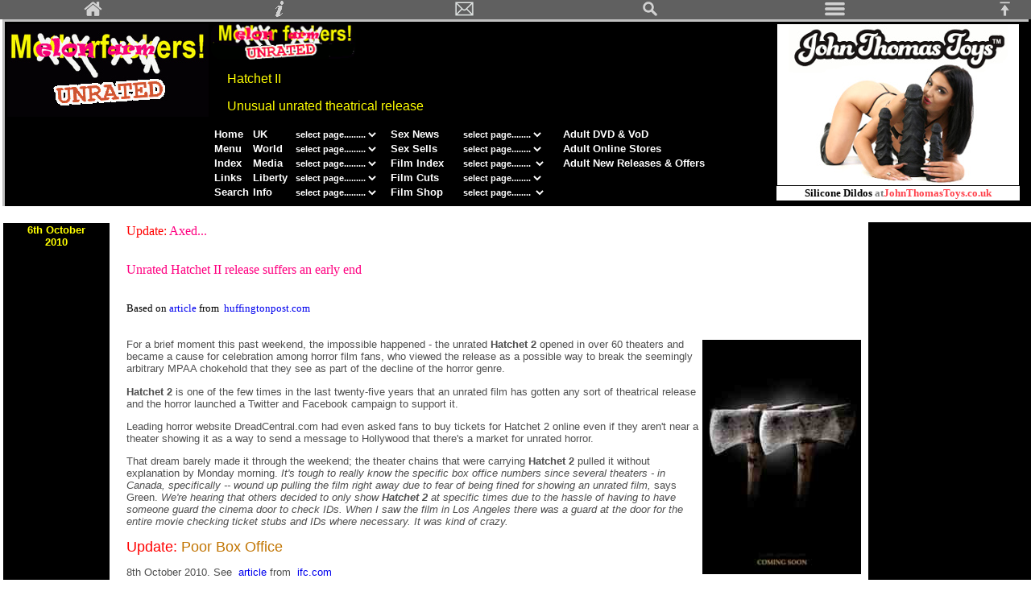

--- FILE ---
content_type: text/html
request_url: http://www.melonfarmers.com/thread00763_hatchet_ii.htm
body_size: 25869
content:
<!DOCTYPE HTML PUBLIC "-//W3C//DTD HTML 4.01 Transitional//EN" "http://www.w3.org/TR/html4/loose.dtd">
<html>
<head>
<meta http-equiv=Content-Type content='text/html; charset=iso-8859-1'>
<meta http-equiv=Content-Language content=en-GB>
<meta http-equiv=Cache-Control content='max-age=3600'>
<meta name=viewport content='width=device-width, initial-scale=1'>
<meta name=keywords content='Hatchet II'>
<meta name=description content='Hatchet II: Unusual unrated theatrical release'>
<title>Hatchet II </title>
<link rel=stylesheet type='text/css' href=main.css>
<link rel=stylesheet type='text/css' href=date_mf_paint.css>
<link rel=alternate type='application/rss+xml' title='MelonFarmers.com Headlines' href='http://www.melonfarmers.com/rss_melonfarmers_world.xml'>
</head>
<body class=mf_body>
<script type='text/javascript' src='scripts/incj_core_layout.js'></script>
<script type='text/javascript'></script>
<script type='text/javascript'>
mf_page_rating = "18"; 
</script>
<script type='text/javascript' src='scripts/incj_banner_all_melon_farmers_unrated.js'></script>
<div class=mf_bar_overlay>
<script type='text/javascript' src='scripts/incj_menu_bar.js'></script>
</div>
<a name=mf_bookmark_top></a>
<div class=mf_bar_blank>
</div>
<div class=mf_bar_body>
<table class=mf_table_menu>
<tr><td class=head>
<table class="mf_table_wide">
<tr><td align="center" valign="top" rowspan="3" width="120">
<script type='text/javascript'>
banner_all('both'); 
</script>
</td><td colspan="2"><a href="http://www.melonfarmers.com/"><img border="0" src="images/mf_logo_unrated_rounded_200.gif" width="180" height="45" alt="Melon Farmers Unrated"></a></td><td align="left" rowspan="2">
<script type="text/javascript" src="scripts/incjwa_header_right_top.js"></script>
</td><td align="left" rowspan="3">
<script type="text/javascript" src="scripts/incjxa_header_right_extended.js"></script>
</td></tr><tr><td colspan="2">
<script type="text/javascript">
core_wide_else_narrow_blockquote_p(); 
</script>
<h1>Hatchet II </h1><br><h2>Unusual unrated theatrical release </h2>
<script type="text/javascript">
core_wide_else_narrow_endblockquote_p(); 
</script>
</td></tr><tr><td align="left" valign="top">
<script type="text/javascript" src="scripts/incjw_header_main.js"></script>
</td><td colspan="2" align="left" valign="top">
<script type="text/javascript" src="scripts/incjw_header_right_bottom.js"></script>
</td></tr><tr><td align="left" valign="top" colspan="5">
<noscript>
<table class="mf_table_wide">
<tr><td width="33%" valign="top">&nbsp; <a title="Melon Farmers home page" class="mf_head_link" href="http://www.melonfarmers.com/index.htm">Home </a></td><td width="33%" valign="top">&nbsp; 
<a class="mf_head_link" title="UK Index" href="http://melonfarmers.co.uk/uki.htm">UK </a></td><td width="33%" valign="top"><a class="mf_head_link" title="Sex Sells index" href="ssindex.htm">Sex News </a></td></tr><tr><td width="33%" valign="top">&nbsp; 
<a title="Melon Farmers home page" class="mf_head_link" href="#bottom_menu">Menu </a></td><td width="33%" valign="top">&nbsp; <a class="mf_head_link" title="World Watch index" href="wow.htm">World&nbsp; </a></td><td width="33%" valign="top">
<a class="headLink" href="sslindex.htm">Sex Sells </a></td></tr><tr><td width="33%" valign="top">&nbsp; <a class="mf_head_link" title="Melon Farmers Index" href="inarch1.htm">Index </a></td><td width="33%" valign="top">&nbsp; 
<a class="mf_head_link" title="TV Watch index" href="tvw.htm">Media </a></td><td width="33%" valign="top"><a class="mf_head_link" title="BBFC Watch index" href="http://melonfarmers.co.uk/bwi.htm">Film Cuts </a></td></tr><tr><td width="33%" valign="top">&nbsp; 
<a class="mf_head_link" title="Melon Farmers Cesnorship Forum" href="links.htm">Links </a></td><td width="33%" valign="top">&nbsp; <a class="mf_head_link" title="Nutter Watch index" href="nwi.htm">PC </a></td><td width="33%" valign="top">
<a class="mf_head_link" title="Shopping Index" href="http://melonfarmers.co.uk/section_shopping.htm">Film Shop </a></td></tr><tr><td width="33%" valign="top">&nbsp; <a class="mf_head_link" title="Infomation" href="section_info.htm">Info </a></td>
<td width="33%" valign="top">&nbsp; <a class="mf_head_link" title="Liberty Watch index" href="awlw.htm">Liberty </a></td><td width="33%" valign="top"><a class="mf_head_link" title="Shopping Index" href="http://melonfarmers.co.uk/cutting_edge_index.htm">Cutting Edge 
</a></td></tr>
</table>
</noscript>
</td></tr>
</table>
</td></tr>
</table>
<script type='text/javascript' src='scripts/incjs_scroll_main.js'></script>
<br>
<table class=mf_table_wide>
<tr><td></td><td>
<script type='text/javascript'>
core_wide_right_column_spacer(); 
</script>
</td></tr><tr><td style='vertical-align:top;'>
<table class=mf_article>
<tbody><tr><td class=date align=center valign=middle width=130>6th October <br>2010 </td><td class=comment width='1%%'>&nbsp;&nbsp; </td><td class=mf_headline align=left valign=top><h4>Update: 
<a class=headlineLink name=Axed_4264 href='http://www.melonfarmers.com/thread00763_hatchet_ii.htm#Axed_4264'>Axed... </a></h4></td></tr><tr><td class=date align=center valign=top width=130 rowspan=3></td>
<td class=mf_subheadline align=left valign=top colspan=2><blockquote><h5>Unrated Hatchet II release suffers an early end </h5></blockquote></td></tr><tr><td class="link" align="left" valign="top"  colspan="2"><blockquote><p>Based on 
<a class="mainLink" href="http://www.huffingtonpost.com/lee-stranahan/unrated-horror-film-ihatc_b_750971.html" target="_blank">article </a>from&nbsp; <a class="mainLink" href="http://www.huffingtonpost.com/" target="_blank">huffingtonpost.com </a></p>
</blockquote></td></tr><tr ><td class="main" align="left" valign="top"  colspan="2"><blockquote><p>
<script type='text/javascript'>
var s_imgTag = "<img class=mf_picture_right src=\'images/am_hatchet_2.jpg\' alt=\'hatchet 2\' width=wwww height=hhhh>"; 
var s_thumbTag = "empty"; 
core_responsive_image(197,291,0,0.3, s_imgTag, s_thumbTag); 
</script>
For a brief moment this past weekend, the impossible happened - the unrated <b>Hatchet 2 </b>opened in over 60 theaters and became a cause for celebration among horror film fans, who viewed the release as a possible way to break the seemingly arbitrary
MPAA chokehold that they see as part of the decline of the horror genre. </p><p><b>Hatchet 2 </b>is one of the few times in the last twenty-five years that an unrated film has gotten any sort of theatrical release and the horror launched a Twitter and
Facebook campaign to support it. </p><p>Leading horror website DreadCentral.com had even asked fans to buy tickets for Hatchet 2 online even if they aren't near a theater showing it as a way to send a message to Hollywood that there's a market for
unrated horror. </p><p>That dream barely made it through the weekend; the theater chains that were carrying <b>Hatchet 2 </b>pulled it without explanation by Monday morning. <i>It's tough to really know the specific box office numbers since several
theaters - in Canada, specifically -- wound up pulling the film right away due to fear of being fined for showing an unrated film, </i>says Green. <i>We're hearing that others decided to only show <b>Hatchet 2 </b>at specific times due to the hassle of
having to have someone guard the cinema door to check IDs. When I saw the film in Los Angeles there was a guard at the door for the entire movie checking ticket stubs and IDs where necessary. It was kind of crazy. </i></p><p>
<font size="4" color="#FF0000">Update: </font><font size="4" color="#C17400">Poor Box Office </font></p><p>8th October 2010. See&nbsp; <a class="mainLink" href="http://www.ifc.com/news/2010/10/amc-theatres-slashes-screens-f.php" target="_blank">article 
</a>from&nbsp; <a class="mainLink" href="http://www.ifc.com/" target="_blank">ifc.com </a></p><p>Adam Green and his marketers pinned their hopes for that miracle on AMC, and an ad campaign that specifically tied <i>Hatchet II </i>'s lack of a rating (I
saw posters for the film at Fantastic Fest that even used the tagline <i>Support Unrated Horror </i>). If nothing else, <i>Hatchet II </i>'s $52,000 weekend gross proves that turning a gory, tongue-in-cheek slasher movie into a referendum on free speech
isn't a shortcut to box office gold. Those <i>uncut and unrated </i>slogans are on DVDs because people want to see extreme blood and guts, not because they're looking to strike a blow against organized censorship. They're horror fans, not freedom
fighters. </p><p><font size="4" color="#FF0000">Offsite: </font><font size="4" color="#C17400">Adam Green Speaks </font></p><p>9th October 2010. See&nbsp; 
<a class="mainLink" href="http://www.reelzchannel.com/movie-news/7896/director-adam-green-reveals-more-about-why-hatchet-ii-was-pulled-from-theaters" target="_blank">article </a>from&nbsp; 
<a class="mainLink" href="http://www.reelzchannel.com/" target="_blank">reelzchannel.com </a>by Adam Green </p><p><font color="#800000">The sad truth of the matter is that no one at [distributor] Dark Sky has been able to tell me the exact reasons behind
why the film was pulled (they have not gotten a clear explanation whatsoever) and I only know what I am hearing from the public on Twitter and AMC's response to the press of <i>we base our decisions on performance </i>which does not add up given that we
know of at least two theaters that had pulled the film after just 24 hours and given the grand scheme of things, other genre titles performed worse per screen, even though they had bigger budgets and traditional spends on marketing campaigns as opposed
to ours. </font></p><p><font color="#800000">All signs would point to AMC being unhappy with how vocal I was about the MPAA and not wanting to deal with the controversy — which if the case, is their given right. Had the film grossed millions, maybe it
would be a different story with them, but given the size of our release and the nature of what this is, all we ever could have hoped for was a few grand per screen in a realistic scenario. </font></p><p>...Read the full 
<a class="mainLink" href="http://www.reelzchannel.com/movie-news/7896/director-adam-green-reveals-more-about-why-hatchet-ii-was-pulled-from-theaters" target="_blank">article </a></p><p><font size="4" color="#FF0000">Offsite: </font>
<font size="4" color="#C17400">Adam Green Speaks About Hatchet III </font></p><p>3rd October 2011. See&nbsp; <a class="mf_link" href="http://www.fearnet.com/news/interviews/b24028_exclusive_adam_green_on_holliston_mpaa.html" target="_blank">article </a>from&nbsp; 
<a class="mf_link" href="http://www.fearnet.com/" target="_blank">fearnet.com </a></p><p class="mf_quote">When Hatchet II came out, they [the MPAA] were under fire because of the torture-porn that was getting through. But the reason that torture-porn was
getting through was because it was being distributed by a studio that pays their salaries, so they couldn't stop it. So there is all this backlash from parents, and I come along with a swamp monster with a gas-powered belt sander, killing comedians like
Monty Python, and they came down on me! </p><p class="mf_quote">But they fucked with the wrong guy because I beat them. I got my film into theatres unrated - which hasn't happened in 30 years - for 48 hours. Then I became the first movie to ever get
pulled from theatres. There was all this bullshit that <i>it wasn't performing </i>but in fact it did so great that, within 72 hours of the DVD release, a third one got greenlit. So the MPAA can eat a fucking dick. Hatchet III is coming, so I win, they
lose. </p><p>...Read the full <a class="mf_link" href="http://www.fearnet.com/news/interviews/b24028_exclusive_adam_green_on_holliston_mpaa.html" target="_blank">article </a></p></blockquote></td></tr>
</table>
<p>&nbsp; </p>
<table class=mf_article>
<tbody><tr><td class=date align=center valign=middle width=130>3rd October <br>2010 </td><td class=comment width='1%%'>&nbsp;&nbsp; </td><td class=mf_headline align=left valign=top><h4>Comment: 
<a class=headlineLink name=Hatchet_II_and_Unrated_Horror_4202 href='http://www.melonfarmers.com/thread00763_hatchet_ii.htm#Hatchet_II_and_Unrated_Horror_4202'>Hatchet II and Unrated Horror... </a></h4></td></tr><tr>
<td class=date align=center valign=top width=130 rowspan=3></td><td class=mf_subheadline align=left valign=top colspan=2><blockquote><h5>An appeal for US horror fans to change the rules </h5></blockquote></td></tr><tr>
<td class="link" align="left" valign="top"  colspan="2"><blockquote><p>See <a class="mainLink" href="http://www.dreadcentral.com/news/40054/hatchet-ii-unrated-horror-and-your-chance-change-rules" target="_blank">article </a>from&nbsp; 
<a class="mainLink" href="http://www.dreadcentral.com/" target="_blank">dreadcentral.com </a></p></blockquote></td></tr><tr ><td class="main" align="left" valign="top"  colspan="2"><blockquote><p>
<script type='text/javascript'>
var s_imgTag = "<img class=mf_picture_right src=\'images/ne_unrated_horror.jpg\' alt=\'unrated horror\' width=wwww height=hhhh>"; 
var s_thumbTag = "empty"; 
core_responsive_image(249,230,0,0.3, s_imgTag, s_thumbTag); 
</script>
<font color="#800000"><i>I'm sick of PG-13 horror. </i><i>Ugh! Another remake? </i><i>Screw going to the theatre, I'll just wait to see the unrated edition on DVD or Blu-ray. </i></font></p><p><font color="#800000">How many of you have said such things?
The sad part is we've gotten used to it. The MPAA has beaten back the genre countless times with their double standards and self given right to deem for us what is acceptable and what is not. No one dared to challenge them, no matter how much we bitched,
cried, and moaned. We were never afforded the chance to do anything about their rule over the horror genre, something they clearly do not even understand. </font></p><p><font color="#800000">Until now. </font></p><p><font color="#800000">This weekend for
the first time in over a quarter of a century a movie is coming out in a pretty damned wide release (all things considered) at AMC theatres across the country unrated and untampered with by the film group for whom cool began and ended with the Fonz on <b>
Happy Days </b>. Adam Green's <b>Hatchet II </b>isn't looking to reinvent the wheel. That was never the intention. Adam and company just made the film that they wanted to make. He was content with it going straight to DVD unrated. Better that than seeing
his flick get butchered again. But then Dark Sky and MPI Films got behind it full force. AMC loved the movie enough to grant it a wide theatrical release. This wasn't an act of defiance of the MPAA on anyone's part who are directly connected to the film,
but you know what? It can be for us. We can take the reins here. We have an opportunity to make our voices heard and possibly change the rules in the process. </font></p><p><font color="#800000">If we as horror fans make it a point to make sure that <b>Hatchet II 
</b>is successful at the box office this weekend, we can take back some of the power that the MPAA has been unmercifully wielding for so many years and do so in a way that Hollywood understands ... with cash! Theatre chains would always shy away from
unrated horror releases because they didn't think it would be profitable for them to bother showing a film without the ratings board's blessing. We have a unique chance right now to prove that's bullshit! </font></p><p><font color="#800000">If this movie
is successful this weekend, other theatre chains will be more receptive to the idea of giving indie filmmakers their shot to reach their audience. No one wants to miss out on something profitable. And for the filmmakers the hassle of having to go on
trial in front of the MPAA to get their movie rated so it can get out there just may not seem so necessary anymore, and we can FINALLY start getting what we crave the most: Our movies. Our way. Does it get any more punk rock than that? </font></p>
</blockquote></td></tr>
</table>
<p>&nbsp; </p>
<table class=mf_article>
<tbody><tr><td class=date align=center valign=middle width=130>17th September <br>2010 </td><td class=comment width='1%%'>&nbsp;&nbsp; </td><td class=mf_headline align=left valign=top><h4>Update: 
<a class=headlineLink name=Taking_an_Axe_to_Tradition_5357 href='http://www.melonfarmers.com/thread00763_hatchet_ii.htm#Taking_an_Axe_to_Tradition_5357'>Taking an Axe to Tradition... </a></h4></td></tr><tr>
<td class=date align=center valign=top width=130 rowspan=3></td><td class=mf_subheadline align=left valign=top colspan=2><blockquote><h5>Hatchet II is the widest release for an unrated film in 25 years </h5></blockquote></td></tr><tr>
<td class="link" align="left" valign="top"  colspan="2"><blockquote><p>Based on <a class="mf_link" href="http://blog.moviefone.com/2010/09/15/hatchet-ii-joins-these-controversial-films-with-rare-theatrica/" target="_blank">article </a>from&nbsp; 
<a class="mf_link" href="http://blog.moviefone.com/" target="_blank">blog.moviefone.com </a></p></blockquote></td></tr><tr><td class="main" align="left" valign="top"  colspan="2"><blockquote><p>
<script type='text/javascript'>
var s_imgTag = "<img class=mf_picture_right src=\'images/am_hatchet_2.jpg\' alt=\'hatchet 2\' width=wwww height=hhhh>"; 
var s_thumbTag = "empty"; 
core_responsive_image(197,291,0,0.3, s_imgTag, s_thumbTag); 
</script>
This month marks the 20th anniversary of the NC-17 rating, invented by the MPAA to separate certain graphic yet non-pornographic films from the porn connotations of the X rating. But the new classification immediately had its own stigma and many theater
chains and video stores wouldn't carry films with the NC-17 mark. </p><p>Now AMC Theatres, which has long been one of those against booking films lacking classification, is opening its screens (around 60 locations) to the horror sequel <b>Hatchet II </b>
<i>, </i>which makes this the widest opening for an unrated film in 25 years. (probably referring to <b>The Evil Dead </b>which opened unrated in 128 theaters and took home more than $2 million) </p><p>It's assumed that following the October 1 release of 
<b>Hatchet II, </b>the also-unrated horror release <b>I Spit on Your Grave </b>will be booked in similar fashion. Then what? If the first title is successful -- and I think it has a good shot at being the highest-grossing unrated film of all time -- can
we expect filmmakers to actually start trying to garner an NC-17 just to then go out unrated? Will films that wouldn't even receive an NC-17 exploit the sudden approval by going unrated anyway? </p></blockquote></td></tr>
</table>
<p>&nbsp; </p>
<table class=mf_article>
<tbody><tr><td class=date align=center valign=middle width=130>25th July <br>2010 </td><td class=comment width='1%%'>&nbsp;&nbsp; </td><td class=mf_headline align=left valign=top><h4>
<a class=headlineLink name=Hatchet_Job_6354 href='http://www.melonfarmers.com/thread00763_hatchet_ii.htm#Hatchet_Job_6354'>Hatchet Job... </a></h4></td></tr><tr><td class=date align=center valign=top width=130 rowspan=3></td>
<td class=mf_subheadline align=left valign=top colspan=2><blockquote><h5>Supporting the hype for an uncut unrated cinema release for Hatchet II </h5></blockquote></td></tr><tr><td class="link" align="left" valign="top"  colspan="2"><blockquote><p>From&nbsp;morehorror.com 
</p></blockquote></td></tr><tr><td class="main" align="left" valign="top"  colspan="2"><blockquote><p>
<script type='text/javascript'>
var s_imgTag = "<img class=mf_picture_right src=\'images/am_hatchet_2.jpg\' alt=\'hatchet 2\' width=wwww height=hhhh>"; 
var s_thumbTag = "empty"; 
core_responsive_image(197,291,0,0.3, s_imgTag, s_thumbTag); 
</script>
MoreHorror.com sources attending the San Diego Comic-Con have a report about the upcoming Adam Green release of <b>Hatchet II </b>. </p><p>Dark Sky Films are stating that they plan to have the film released in theaters entirely in its UNRATED format.
Green told the audience at the convention that the MPAA has (yet again) asked that entire scenes be removed from the movie because they are too violent! </p><p>It seems however that won't be a factor anymore since an unnamed theater chain has been
confirmed to allow the entire version to run in theaters this coming October. </p><p><font size="4" color="#FF0000">Update: </font><font size="4" color="#C17400">AMC </font></p><p>27th August 2010. From&nbsp;cinematical.com </p><p>AMC Theaters will be
showing the unrated cut of the film as part of its AMC Independent program. This means the uncut version of Hatchet II will be shown theatrically in the top 20 markets in the United States. </p></blockquote></td></tr>
</table>
</td><td class=mf_date style='vertical-align:top;max-width:300;'></td></tr>
</table>
<br><a name="mf_bookmark_menu"></a>
<table class="mf_table_menu">
<tr><td class="mf_menu">
<table width="100%">
<tr><td class="mf_menu" align="center" width="100%" valign="top"><br><a href="#mf_bookmark_top"><button class="mf_button_index">Top of Page </button></a><br>&nbsp; </td></tr><tr><td class="mf_menu" align="center" width="100%" valign="top">
<script type="text/javascript" src="scripts/incj_header_search.js"></script>
</td></tr>
</table>
</td></tr>
</table>
<table class="mf_table_menu">
<tr><td class="mf_menu">
<table border="0" width="100%" style="border-collapse: collapse" cellpadding="0" class="mf_menu">
<tr><td class="mf_menu" align="center" width="100%" valign="top" colspan="3"><br><a title="Melon Farmers home page" class="mf_menu_link" href="http://www.melonfarmers.co.uk" name="bottom_menu">
<img border="0" src="images/mf_margin.png" width="119" height="90" alt="melonfarmers icon"></a></td></tr><tr><td class="mf_menu" align="center" width="33%" valign="top">
<table border="0" style="border-collapse: collapse" class="mf_menu">
<tr><td class="mf_menu" align="left"><br><a title="Melon Farmers home page" class="mf_menu_link" href="index.htm">Home </a><br><br><a class="mf_menu_link" title="Melon Farmers Index" href="inarch1.htm">Index </a><br><br>
<a href="links.htm" class="mf_menu_link" title="Melon Farmers link suggestions">Links </a><br><br><a class="mf_menu_link" href="mailto:webmaster@melonfarmers.com">Email </a><p><a class="mf_menu_link" title="Shopping Index" href="section_shopping.htm">Shop 
</a><br>&nbsp; </td></tr>
</table>
</td><td class="mf_menu" align="center" width="33%" valign="top">
<table border="0" style="border-collapse: collapse" class="mf_menu">
<tr><td class="mf_menu" align="left"><br><a class="mf_menu_link" title="US Watch index" href="http://www.melonfarmers.com/section_us.htm">US </a><br><br><a class="mf_menu_link" title="World Watch index" href="wow.htm">World </a><br><br>
<a class="mf_menu_link" title="TV Watch index" href="tvw.htm">Media </a><br><br><a class="mf_menu_link" title="Nutter Watch index"  href="nwi.htm">Nutters </a><br><br><a class="mf_menu_link" title="Liberty Watch index" href="awlw.htm">Liberty </a><br>&nbsp; 
</td></tr>
</table>
</td><td class="mf_menu" align="center" width="33%" valign="top">
<table border="0" style="border-collapse: collapse" class="mf_menu">
<tr><td class="mf_menu" align="left"><br><a class="mf_menu_link" title="BBFC Watch index" href="http://www.melonfarmers.co.uk/bwi.htm">Film Cuts </a><br><br>
<a class="mf_menu_link" title="Shopping Index" href="http://www.melonfarmers.co.uk/cutting_edge_index.htm">Cutting Edge </a><br><br><a class="mf_menu_link" title="Infomation" href="section_info.htm">Info </a><br><br>
<a class="mf_menu_link" title="Sex Sells index" href="ssindex.htm">Sex News </a><br><br><a class="mf_menu_link" href="sslindex.htm">Sex+Shopping </a><br>&nbsp; </td></tr>
</table>
</td></tr>
</table>
</td></tr>
</table>
<table class="mf_table_menu">
<tr><td class="mf_menu" align="center">
<table class="mf_table_wide">
<tr><td class="mf_menu" align="center" valign="top" colspan="2"><br><a href="sslindex.htm"><button class="mf_button_index">Sex+Shopping </button></a></td></tr><tr><td class="mf_menu" align="center" valign="top" colspan="2"><br>
<a class="mf_menu_link" title="Store Reviews" href="ssrp_sex_machines.htm">Adult Store Reviews </a>
<script type="text/javascript" src="scripts/incjw_menu_review_page.js"></script>
</td></tr><tr><td class="mf_menu" align="center" valign="top" width="50%">
<table class="mf_table_minimum" >
<tr><td class="mf_menu" align="left"><br><a class="mf_menu_link" href="ssdvd.htm">Adult DVD &amp; VoD </a><br><br><a class="mf_menu_link" href="eslatest.htm">Adult Online Stores </a><br><br><a class="mf_menu_link" href="ssoffers.htm">New Releases/Offers 
</a><br><br><a class="mf_menu_link" title="Latest Reviews" href="ssrevlat.htm">Latest Reviews </a><br><br><a class="mf_menu_link" href="faqvideo.htm">FAQ: Porn Legality </a></td></tr>
</table>
</td><td class="mf_menu" align="center" valign="top" width="50%">
<table class="mf_table_minimum">
<tr><td class="mf_menu" align="left"><br><a class="mf_menu_link" href="assla.htm">Sex Shops List </a><br><br><a class="mf_menu_link" href="table_dancing_list.htm">Lap Dancing List </a><br><br>
<a class="mf_menu_link" title="Satellite X Channel Reviews" href="sssatx.htm">Satellite X List </a><br><br><a class="mf_menu_link" title="Sex Machines" href="ssrp_sex_machines.htm">Sex Machines List </a><br><br>
<a class="mf_menu_link" title="Sex Machines" href="ss_john_thomas_toys.htm">John Thomas Toys </a><br>&nbsp; </td></tr>
</table>
</td></tr><tr><td class="mf_menu" align="center" valign="top" colspan="2">
<script type="text/javascript" src="scripts/incja_footer_button.js"></script>
</td></tr>
</table>
</td></tr>
</table>
<br>
</div>
</body>
</html>


--- FILE ---
content_type: text/css
request_url: http://www.melonfarmers.com/date_mf_paint.css
body_size: 5511
content:
/* Melon Farmers 18th Nov 2025 22-49-45 */
.mf_body { background-color: #FFFFFF; }
.mf_head { color: #FFFF00; font-weight: bold; background: #000000 }
.head { color: #FFFF00; font-weight: bold; background: #000000 }
.mf_head_link:link { color: #FFFFFF; font-weight: bold }
.mf_head_link:visited { color: #FFFFFF; font-weight: bold }
.mf_head_link:hover { color: #FFFF00; font-weight: bold }
.mf_head:link { color: #FFFFFF; font-weight: bold }
.mf_head:visited { color: #FFFFFF; font-weight: bold }
.mf_head:hover { color: #FFFF00; font-weight: bold }
.headLink:link { color: #FFFFFF; font-weight:bold }
.headLink:visited { color: #FFFFFF; font-weight: bold }
.headLink:hover { color: #FFFF00; font-weight: bold }
.combobox { color: #FFFFFF; font-weight: bold; background: #000000 }
h1 { color: #FFFF00; font-weight: normal }
.mf_head_headline { color: #FFFF00; font-weight: normal }
.headheadline { color: #FFFF00; font-weight: normal }
h2 { color: #FFFF00; font-weight: normal }
.mf_head_sub { color: #FFFF00; font-weight: normal }
.headsub { color: #FFFF00; font-weight: normal }
.mf_menu { color: #FFFF00; font-weight: bold; background: #000000 }
.menu { color: #FFFF00; font-weight: bold; background: #000000 }
.mf_menu_link:link { color: #FFFFFF; font-weight: bold }
.mf_menu_link:visited { color: #FFFFFF; font-weight: bold }
.mf_menu_link:hover { color: #FFFF00; font-weight: bold }
.mf_menu:link { color: #FFFFFF; font-weight: bold }
.menuLink:link { color: #FFFFFF; font-weight:bold }
.menuLink:visited { color: #FFFFFF; font-weight: bold }
.menuLink:hover { color: #FFFF00; font-weight: bold }
.mf_menu_combobox { color: #FFFFFF; font-weight: bold; background: #000000 }
.mf_button_index { background-color: #FFFFFF; color:#000000 }
.mf_button_index:hover { background-color: #FFFF00}
.datemain { color: #FFFF00; font-weight: bold; background: #000000 }
.mf_date { color: #FFFF00; font-weight: bold; background: #000000 }
.mf_date_small { color: #FFFF00; background: #000000 }
.mf_date_centre { color: #FFFF00; font-weight: bold; background: #000000 }
.date { color: #FFFF00; font-weight: bold; background: #000000 }
.mf_date_link:link { color: #FFFFFF; font-weight: bold }
.mf_date_link:visited { color: #FFFFFF; font-weight: bold }
.mf_date_link:hover { color: #FFFF00; font-weight: bold }
.mf_date:link { color: #FFFFFF; font-weight: bold }
.mf_date:visited { color: #FFFFFF; font-weight: bold }
.mf_date:hover { color: #FFFF00; font-weight: bold }
.dateLink:link { color: #FFFFFF; font-weight:bold }
.dateLink:visited { color: #FFFFFF; font-weight: bold }
.dateLink:hover { color: #FFFF00; font-weight: bold }
.mf_date_comment { color: #FF0000; font-weight: normal }
h3 { color: #FF0000; font-weight: normal }
.mf_date_headline { color: #FFFF00; font-weight: normal }
.dateheadline { color: #FFFF00; font-weight: normal }
.mf_date_headline_link:link	{ color: #FFFF00; font-weight: normal }
.mf_date_headline_link:visited { color: #FFFF00; font-weight: normal }
.mf_date_headline_link:hover { color: #FFFFFF; font-weight: normal }
.mf_date_sub { color: #FFFF00; font-weight: normal }
.datesub { color: #FFFF00; font-weight: normal }
.mf_date_heading { color: #FFFF00; font-weight: normal; font-size: 12pt; }
.dateminor { color: #FFFF00; font-weight: normal; font-size: 12pt; }
.mf_hits_bellows_button { color: #FFFFFF; background-color: #000000 }
.mf_main_comment { color: #FF0000; font-weight: normal }
.mf_comment { color: #FF0000; font-weight: normal }
.comment { color: #FF0000; font-weight: normal }
h4 { color: #FF0000; font-weight: normal }
.mf_headline { color: #FF0080; font-weight: normal }
.mf_main_headline { color: #FF0080; font-weight: normal }
.main_headline { color: #FF0080; font-weight: normal }
.headline { color: #FF0080; font-weight: normal }
.mf_main_headline:link	{ color: #FF0080; font-weight: normal }
.mf_main_headline:visited { color: #FF0080; font-weight: normal }
.mf_main_headline:hover { color: #FFFF00; font-weight: normal }
.mf_headline:link	{ color: #FF0080; font-weight: normal }
.mf_headline:visited { color: #FF0080; font-weight: normal }
.mf_headline:hover { color: #FFFF00; font-weight: normal }
.headline:link	{ color: #FF0080; font-weight: normal }
.headline:visited { color: #FF0080; font-weight: normal }
.headline:hover { color: #FFFF00; font-weight: normal }
.headlineLink:link	{ color: #FF0080; font-weight: normal }
.headlineLink:visited { color: #FF0080; font-weight: normal }
.headlineLink:hover { color: #FFFF00; font-weight: normal }
.mf_main_sub { color: #FF0080; font-weight: normal }
.mf_subheadline { color: #FF0080; font-weight: normal }
.sub { color: #FF0080; font-weight: normal }
.mf_main_sub:link	{ color: #FF0080; font-weight: normal }
.mf_main_sub:visited { color: #FF0080; font-weight: normal }
.mf_main_sub:hover { color: #FFFF00; font-weight: normal }
.mf_hits_sub { color: #FF0080; font-weight: normal }
h5 { color: #FF0080; font-weight: normal }
.mf_hits_sub:link	{ color: #FF0080; font-weight: normal }
.mf_hits_sub:visited { color: #FF0080; font-weight: normal }
.mf_hits_sub:hover { color: #FFFF00; font-weight: normal }
.mf_main_heading { color: #FF0080; font-weight: bold; font-size: 10pt; }
.mf_heading { color: #FF0080; font-weight: bold; font-size: 10pt; }
.minor { color: #FF0080; font-weight: bold; font-size: 10pt; }
h6 { color: #FF0080; font-weight: bold; font-size: 10pt; }
.mf_main { color: #4F4F4F; font-weight: normal; }


--- FILE ---
content_type: application/x-javascript
request_url: http://www.melonfarmers.com/scripts/incjw_menu_review_page.js
body_size: 542
content:
if (core_is_wide())
{
document.write("<select class=mf_menu_combobox title=\'Reviews Menu\' onchange=\'if(options[selectedIndex].value){location = options[selectedIndex].value}; selectedIndex=0\' size=1>");
document.write("<option title=\'please select from below options\' value>select page.......... </option>");
document.write("<option title=\'Nice n Naughty\' value=ssnnn.htm>Nice n Naughty </option>");
document.write("<option title=\'Hot Movies\' value=ssrp_hot_movies.htm>Hot Movies </option>");
document.write("</select>");
}


--- FILE ---
content_type: application/x-javascript
request_url: http://www.melonfarmers.com/scripts/incj_banner_all_melon_farmers_unrated.js
body_size: 1107
content:
 function banner_all(s_width) 
 { 
 if (core_is_wide() && (s_width == 'wide' || s_width == 'both') ) 
 { 
document.write("<table class=\"mf_table_minimum\" width=\"250\">");
document.write("<tr>");
document.write("<td class=\"mf_head\">");
document.write("<a class=\"mf_link_internal\" href=\"http://www.melonfarmers.co.uk\">");
document.write("<img src=\"images/mf_logo_paint_tag_250_unrated.jpg\" alt=\"mf_logo_paint_tag_250_unrated.jpg\" width=\"250\" height=\"115\">");
document.write("</a>");
document.write("</td>");
document.write("</tr>");
document.write("</table>");
 } 
 else if (s_width == 'narrow' || s_width == 'both') 
 { 
document.write("<table class=\"mf_table_minimum\">");
document.write("<tr>");
document.write("<td>");
document.write("<a class=\"mf_link_internal\" href=\"http://www.melonfarmers.com\">");
document.write("<img src=\"images/mf_logo_paint_tag_120_unrated.jpg\" alt=\"mf_logo_paint_tag_120_unrated.jpg\" width=\"100\" height=\"96\">");
document.write("</a>");
document.write("</td>");
document.write("</tr>");
document.write("</table>");
 } 
 } 


--- FILE ---
content_type: application/x-javascript
request_url: http://www.melonfarmers.com/scripts/incj_menu_bar.js
body_size: 1987
content:
document.write("<table class=mf_table_wide>");
document.write("<tr>");
document.write("<td style=\'width:18%;text-align:center;\'>");
document.write("<a class=mf_bar_link href=\'index.htm\' title=\'Melon Farmers Home Page\'>");
document.write("<img src=images/ca_home_44.jpg alt=\'Home Page\' width=\"44\" height=\"20\" >");
document.write("</a>");
document.write("</td>");
document.write("<td style=\'width:18%;text-align:center;\'>");
document.write("<a class=mf_bar_link href=\'section_info.htm\' title=\'Site Information Page\'>");
document.write("<img src=images/ca_info_40.jpg alt=\'Site Information\' width=\"40\" height=\"20\" >");
document.write("</a>");
document.write("</td>");
document.write("<td style=\'width:18%;text-align:center;\'>");
document.write("<a class=mf_bar_link href=\'section_info.htm#contact\' title=\'email and contact\'>");
document.write("<img src=images/ca_contact_40.jpg alt=\'email\' width=\"40\" height=\"20\" >");
document.write("</a>");
document.write("</td>");
document.write("<td style=\'width:18%;text-align:center;\'>");
document.write("<a class=mf_bar_link href=\'#mf_bookmark_menu\' title=\'Site Search\'>");
document.write("<img src=\"images/ca_search_44.jpg\" alt=\'Site Search\' width=\"44\" height=\"20\">");
document.write("</a>");
document.write("</td>");
document.write("<td style=\'width:18%;text-align:center;\'>");
document.write("<a class=mf_bar_link href=\'#mf_bookmark_menu\' title=\'Page Menu\'>");
document.write("<img src=images/ca_menu_44.jpg alt=\'Page Menu\' width=\"44\" height=\"20\" >");
document.write("</a>");
document.write("</td>");
document.write("<td style=\'width:10%;text-align:right;\'>");
document.write("<a class=mf_bar_link href=\'#mf_bookmark_top\' title=\'Top of Page\'>");
document.write("<img src=images/ca_top_48.jpg alt=\'Top of Page\' width=\"48\" height=\"20\">");
document.write("</a>");
document.write("</td>");
document.write("</tr>");
document.write("</table>");


--- FILE ---
content_type: application/x-javascript
request_url: http://www.melonfarmers.com/scripts/incj_core_layout.js
body_size: 8971
content:

var mf_page_rating = "ur";

function core_is_18_ok()
{
   return mf_page_rating === "18" || mf_page_rating === "gay";
}

function core_is_small()
{
	var windowWidth3 = window.innerWidth;

	return windowWidth3 < 940;
}

function core_is_extended()
{
	var windowWidth1 = window.innerWidth;

	return windowWidth1 >= 1240;
}

function core_is_wide()
{
	var windowWidth2 = window.innerWidth;

	return windowWidth2 >= 940;
}


// core_wide_right_column_spacer

function core_wide_right_column_spacer()
{
	if (core_is_wide())
	{
		document.write("<table class='mf_table_right_column_spacer'>");
		document.write("<tr>");
		document.write("<td>");
		document.write("</td>");
		document.write("</tr>");
		document.write("</table>");
	}
}


//
// core_wide_else_narrow
//
// s_wide html string to use if screen is wide ("" if none)
// s_narrow html string to use if screen is narrow ("" if none)

// hardcoded commonly used variants used as HTML gets wound up by end tags in inline javascript

function core_tag(s_tagName)
{
	document.write("<" + s_tagName + ">");
}

function core_end_tag(s_tagName)
{
	document.write("</" + s_tagName + ">");
}


function core_wide_end_tag(s_tagName)
{
	document.write("</" + s_tagName + ">");
}

function core_wide_else_narrow_blockquote_p()
{
	core_wide_else_narrow("<blockquote>", "<p>");
}

function core_wide_else_narrow_endblockquote_p()
{
	core_wide_else_narrow("</blockquote>", "<p>");
}

function core_wide_else_narrow_blockquote()
{
	core_wide_else_narrow("<blockquote>", "");
}

function core_wide_else_narrow_endblockquote()
{
	core_wide_else_narrow("</blockquote>", "");
}


function core_wide_else_narrow(s_wide, s_narrow)
{
	if (core_is_wide())
	{
		if (s_wide.length > 0)
		{
			document.write(s_wide);
		}
	}
	else
	{
		if (s_narrow.length > 0)
		{
			document.write(s_narrow);
		}
	}
}

//
// restrict image according to display size
//
// a_imageWidth pixel width
// a_imageHeight pixel height
// a_thumbnailWidth pixel width, note height is detrmined from width assumed to be in the same propotion as the main image, set to 0 if thumbnail option not specified
// a_proportion maximum proportion of the display width eg 0.33 for a right image, 1.00 for a centre image
// s_imgTag string with complete tag for main image with width set to "wwww" and height set to "hhhh"
// s_thumbnailTag string with complete tag for thumbnail image with width set to "wwww" and height set to "hhhh" ignored if thumbnailWidth = 0

function core_responsive_image(a_imageWidth, a_imageHeight, a_thumbnailWidth, a_proportion, s_imgTag, s_thumbnailTag)
{
	var windowWidth = window.innerWidth;
	var imageMaxWidth = Math.round(a_proportion * windowWidth);
	var scaled_width = a_imageWidth;
	var scaled_height = a_imageHeight;
	var imageTag = s_imgTag;

	if (a_imageWidth > imageMaxWidth)
	{
		if (imageMaxWidth <= a_thumbnailWidth )
		{
			imageTag = s_thumbnailTag;
		}
		else if (imageMaxWidth <= Math.round(a_thumbnailWidth * 1.25) )
		{
			imageTag = s_thumbnailTag;

			imageMaxWidth = a_thumbnailWidth;
		}

		scaled_width = imageMaxWidth;
		scaled_height = Math.round(imageMaxWidth * a_imageHeight / a_imageWidth);
	}

	if (imageTag.length > 0)
	{
		var widthString = scaled_width.toString();
		var heightString = scaled_height.toString();

		imageTag = imageTag.replace("wwww", widthString);
		imageTag = imageTag.replace("hhhh", heightString);

		document.write(imageTag);
	}
}

//
// restrict image according to display size, locate right if enough space else centres
//
// a_imageWidth pixel width
// a_imageHeight pixel height
// a_proportion_right if image width <= m_proportion_right * screen width then display right else display centred
// a_proportion_centre if image is centred then max width = m_proportion_centre * screen width
// s_imgTag string with complete tag for main image with width set to "wwwww", height set to "hhhh" and class set to "cccc"
//

function core_responsive_image_right_centre(a_imageWidth, a_imageHeight, a_proportion_right, a_proportion_centre, s_imgTag)
{
	var windowWidth = window.innerWidth;
	var imageMaxWidthRight = Math.round(a_proportion_right * windowWidth);
	var scaled_width = a_imageWidth;
	var scaled_height = a_imageHeight;
	var imageTag = s_imgTag;
	var imageClass = "mf_picture_right";

	if (scaled_width <= imageMaxWidthRight)
	{	// leave full sized and displayed right

		var widthStringFull = scaled_width.toString();
		var heightStringFull = scaled_height.toString();

		if (imageTag.length > 0)
		{
			imageTag = imageTag.replace("wwww", widthStringFull);
			imageTag = imageTag.replace("hhhh", heightStringFull);
			imageTag = imageTag.replace("cccc", imageClass);

			document.write(imageTag);
		}
	}
	else
	{	// centred and limited to display width

		imageClass =  "mf_picture_centre";

		var imageMaxWidthCentre = Math.round(a_proportion_centre * windowWidth);

		if (a_imageWidth > imageMaxWidthCentre)
		{
			scaled_width = imageMaxWidthCentre;
			scaled_height = Math.round(imageMaxWidthCentre * a_imageHeight / a_imageWidth);
		}

		if (imageTag.length > 0)
		{
			var widthStringCentre = scaled_width.toString();
			var heightStringCentre = scaled_height.toString();

			imageTag = imageTag.replace("wwww", widthStringCentre);
			imageTag = imageTag.replace("hhhh", heightStringCentre);
			imageTag = imageTag.replace("cccc", imageClass);

			document.write("<div class=mf_div_centre>");
			document.write(imageTag);
			document.write("</div>");
			document.write("<p>");
		}
	}
}


//
// responsive img/iframe tag according to display size
//
// Marked for deletion or at least replacement by core_responsive_object_with_end once all current pages using it have been rebuilt
//
// a_width pixel width
// a_height pixel height
// a_proportion eg 0.9 to leave a little margin
// s_tag string with complete tag but with width set to "wwww" and height set to "hhhh"
//

function core_responsive_object(a_width, a_height, a_proportion, s_tag)
{
	var windowWidth = window.innerWidth;
	var maxWidth = Math.round(a_proportion * windowWidth);
	var scaled_width = a_width;
	var scaled_height = a_height;
	var tag = s_tag;

	if (a_width > maxWidth)
	{
		scaled_width = maxWidth;
		scaled_height = Math.round(maxWidth * a_height / a_width);
	}

	if (tag.length > 0)
	{
		var widthString = scaled_width.toString();
		var heightString = scaled_height.toString();

		tag = tag.replace("wwww", widthString);
		tag = tag.replace("hhhh", heightString);

		document.write(tag);
	}
}


//
// responsive tag with end according to display size
//
// a_width integer original object pixel width
// a_height integer original object pixel height
// a_proportion eg 0.9 to leave a little margin
// s_tag string with complete tag but with width set to "wwww" and height set to "hhhh"
// s_tagName used to generate end tage, not required if no end eg img

function core_responsive_object_with_end(a_width, a_height, a_proportion, s_tag, s_tagName)
{
	var windowWidth = window.innerWidth;
	var maxWidth = Math.round(a_proportion * windowWidth);
	var scaled_width = a_width;
	var scaled_height = a_height;
	var tag = s_tag;
	var endTagName = s_tagName;

	if (a_width > maxWidth)
	{
		scaled_width = maxWidth;
		scaled_height = Math.round(maxWidth * a_height / a_width);
	}

	if (tag.length > 0)
	{
		var widthString = scaled_width.toString();
		var heightString = scaled_height.toString();

		tag = tag.replace("wwww", widthString);
		tag = tag.replace("hhhh", heightString);

		document.write(tag);

		if (endTagName.length > 0)
		{
		   var endTag = "</" + endTagName + ">";
	      document.write(endTag);
		}
	}
}

function mf_hits_bellows_open_from_url()
{
  mf_hits_bellows_close_all();

  var url = window.location.href;

  var posHash = url.indexOf("#");

  if (posHash >= 0)
  {
	  var bookmark = url.slice(posHash);
	  var id = url.slice(posHash + 1);

	  if(id.length > 0)
	  {
		  var openList = document.getElementById(id);

		  if (openList != null)
		  {
		    openList.style.display = "block";

		    window.location.hash = bookmark;
	      }
  	  }
  }
}

function mf_hits_bellows_open_all()
{
  var classList = document.getElementsByClassName("mf_hits_bellows_style");
  var i;

  for (i = 0; i < classList.length; i++)
  {
    classList[i].style.display = "block";
  }
}

function mf_hits_bellows_close_all()
{
  var classList = document.getElementsByClassName("mf_hits_bellows_style");
  var i;

  for (i = 0; i < classList.length; i++)
  {
    classList[i].style.display = "none";
  }
}

function mf_hits_bellows_open(name)
{
  var openList = document.getElementById(name);

  openList.style.display = "block";
}







